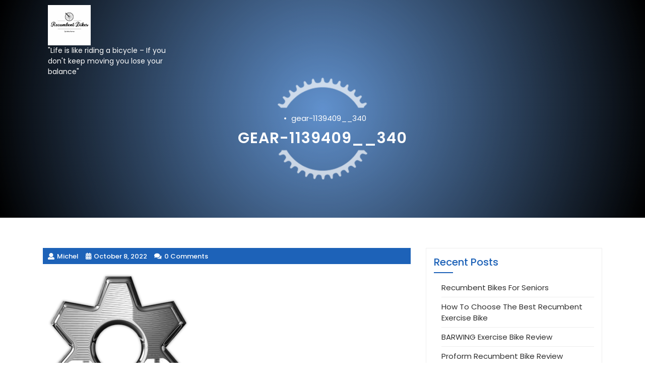

--- FILE ---
content_type: text/html; charset=UTF-8
request_url: https://bestrecumbentbikes.com/best-titanium-bicycles/gear-1139409__340
body_size: 9636
content:
<!DOCTYPE html>
<html lang="en-US" class="no-js no-svg">
<head>
	<meta charset="UTF-8">
	<meta name="viewport" content="width=device-width, initial-scale=1">
	<meta name='robots' content='index, follow, max-image-preview:large, max-snippet:-1, max-video-preview:-1' />

	<!-- This site is optimized with the Yoast SEO plugin v26.8 - https://yoast.com/product/yoast-seo-wordpress/ -->
	<title>gear-1139409__340 -</title>
	<link rel="canonical" href="https://bestrecumbentbikes.com/best-titanium-bicycles/gear-1139409__340/" />
	<meta property="og:locale" content="en_US" />
	<meta property="og:type" content="article" />
	<meta property="og:title" content="gear-1139409__340 -" />
	<meta property="og:url" content="https://bestrecumbentbikes.com/best-titanium-bicycles/gear-1139409__340/" />
	<meta property="article:modified_time" content="2022-10-08T09:41:20+00:00" />
	<meta property="og:image" content="https://bestrecumbentbikes.com/best-titanium-bicycles/gear-1139409__340" />
	<meta property="og:image:width" content="340" />
	<meta property="og:image:height" content="340" />
	<meta property="og:image:type" content="image/png" />
	<meta name="twitter:card" content="summary_large_image" />
	<script type="application/ld+json" class="yoast-schema-graph">{"@context":"https://schema.org","@graph":[{"@type":"WebPage","@id":"https://bestrecumbentbikes.com/best-titanium-bicycles/gear-1139409__340/","url":"https://bestrecumbentbikes.com/best-titanium-bicycles/gear-1139409__340/","name":"gear-1139409__340 -","isPartOf":{"@id":"https://bestrecumbentbikes.com/#website"},"primaryImageOfPage":{"@id":"https://bestrecumbentbikes.com/best-titanium-bicycles/gear-1139409__340/#primaryimage"},"image":{"@id":"https://bestrecumbentbikes.com/best-titanium-bicycles/gear-1139409__340/#primaryimage"},"thumbnailUrl":"https://bestrecumbentbikes.com/wp-content/uploads/2015/07/gear-1139409__340.png","datePublished":"2022-10-08T09:41:07+00:00","dateModified":"2022-10-08T09:41:20+00:00","breadcrumb":{"@id":"https://bestrecumbentbikes.com/best-titanium-bicycles/gear-1139409__340/#breadcrumb"},"inLanguage":"en-US","potentialAction":[{"@type":"ReadAction","target":["https://bestrecumbentbikes.com/best-titanium-bicycles/gear-1139409__340/"]}]},{"@type":"ImageObject","inLanguage":"en-US","@id":"https://bestrecumbentbikes.com/best-titanium-bicycles/gear-1139409__340/#primaryimage","url":"https://bestrecumbentbikes.com/wp-content/uploads/2015/07/gear-1139409__340.png","contentUrl":"https://bestrecumbentbikes.com/wp-content/uploads/2015/07/gear-1139409__340.png","width":340,"height":340,"caption":"best titanium bicycles"},{"@type":"BreadcrumbList","@id":"https://bestrecumbentbikes.com/best-titanium-bicycles/gear-1139409__340/#breadcrumb","itemListElement":[{"@type":"ListItem","position":1,"name":"Home","item":"https://bestrecumbentbikes.com/"},{"@type":"ListItem","position":2,"name":"Best Titanium Bicycles","item":"https://bestrecumbentbikes.com/best-titanium-bicycles"},{"@type":"ListItem","position":3,"name":"gear-1139409__340"}]},{"@type":"WebSite","@id":"https://bestrecumbentbikes.com/#website","url":"https://bestrecumbentbikes.com/","name":"","description":"&quot;Life is like riding a bicycle - If you don&#039;t keep moving you lose your balance&quot;","potentialAction":[{"@type":"SearchAction","target":{"@type":"EntryPoint","urlTemplate":"https://bestrecumbentbikes.com/?s={search_term_string}"},"query-input":{"@type":"PropertyValueSpecification","valueRequired":true,"valueName":"search_term_string"}}],"inLanguage":"en-US"}]}</script>
	<!-- / Yoast SEO plugin. -->


<link rel='dns-prefetch' href='//www.googletagmanager.com' />
<link rel='dns-prefetch' href='//cdnjs.cloudflare.com' />
<link rel='dns-prefetch' href='//fonts.googleapis.com' />
<link rel="alternate" type="application/rss+xml" title=" &raquo; Feed" href="https://bestrecumbentbikes.com/feed" />
<link rel="alternate" type="application/rss+xml" title=" &raquo; Comments Feed" href="https://bestrecumbentbikes.com/comments/feed" />
<link rel="alternate" type="application/rss+xml" title=" &raquo; gear-1139409__340 Comments Feed" href="https://bestrecumbentbikes.com/best-titanium-bicycles/gear-1139409__340/feed" />
<link rel="alternate" title="oEmbed (JSON)" type="application/json+oembed" href="https://bestrecumbentbikes.com/wp-json/oembed/1.0/embed?url=https%3A%2F%2Fbestrecumbentbikes.com%2Fbest-titanium-bicycles%2Fgear-1139409__340" />
<link rel="alternate" title="oEmbed (XML)" type="text/xml+oembed" href="https://bestrecumbentbikes.com/wp-json/oembed/1.0/embed?url=https%3A%2F%2Fbestrecumbentbikes.com%2Fbest-titanium-bicycles%2Fgear-1139409__340&#038;format=xml" />
<style id='wp-img-auto-sizes-contain-inline-css' type='text/css'>
img:is([sizes=auto i],[sizes^="auto," i]){contain-intrinsic-size:3000px 1500px}
/*# sourceURL=wp-img-auto-sizes-contain-inline-css */
</style>
<style id='wp-emoji-styles-inline-css' type='text/css'>

	img.wp-smiley, img.emoji {
		display: inline !important;
		border: none !important;
		box-shadow: none !important;
		height: 1em !important;
		width: 1em !important;
		margin: 0 0.07em !important;
		vertical-align: -0.1em !important;
		background: none !important;
		padding: 0 !important;
	}
/*# sourceURL=wp-emoji-styles-inline-css */
</style>
<style id='wp-block-library-inline-css' type='text/css'>
:root{--wp-block-synced-color:#7a00df;--wp-block-synced-color--rgb:122,0,223;--wp-bound-block-color:var(--wp-block-synced-color);--wp-editor-canvas-background:#ddd;--wp-admin-theme-color:#007cba;--wp-admin-theme-color--rgb:0,124,186;--wp-admin-theme-color-darker-10:#006ba1;--wp-admin-theme-color-darker-10--rgb:0,107,160.5;--wp-admin-theme-color-darker-20:#005a87;--wp-admin-theme-color-darker-20--rgb:0,90,135;--wp-admin-border-width-focus:2px}@media (min-resolution:192dpi){:root{--wp-admin-border-width-focus:1.5px}}.wp-element-button{cursor:pointer}:root .has-very-light-gray-background-color{background-color:#eee}:root .has-very-dark-gray-background-color{background-color:#313131}:root .has-very-light-gray-color{color:#eee}:root .has-very-dark-gray-color{color:#313131}:root .has-vivid-green-cyan-to-vivid-cyan-blue-gradient-background{background:linear-gradient(135deg,#00d084,#0693e3)}:root .has-purple-crush-gradient-background{background:linear-gradient(135deg,#34e2e4,#4721fb 50%,#ab1dfe)}:root .has-hazy-dawn-gradient-background{background:linear-gradient(135deg,#faaca8,#dad0ec)}:root .has-subdued-olive-gradient-background{background:linear-gradient(135deg,#fafae1,#67a671)}:root .has-atomic-cream-gradient-background{background:linear-gradient(135deg,#fdd79a,#004a59)}:root .has-nightshade-gradient-background{background:linear-gradient(135deg,#330968,#31cdcf)}:root .has-midnight-gradient-background{background:linear-gradient(135deg,#020381,#2874fc)}:root{--wp--preset--font-size--normal:16px;--wp--preset--font-size--huge:42px}.has-regular-font-size{font-size:1em}.has-larger-font-size{font-size:2.625em}.has-normal-font-size{font-size:var(--wp--preset--font-size--normal)}.has-huge-font-size{font-size:var(--wp--preset--font-size--huge)}.has-text-align-center{text-align:center}.has-text-align-left{text-align:left}.has-text-align-right{text-align:right}.has-fit-text{white-space:nowrap!important}#end-resizable-editor-section{display:none}.aligncenter{clear:both}.items-justified-left{justify-content:flex-start}.items-justified-center{justify-content:center}.items-justified-right{justify-content:flex-end}.items-justified-space-between{justify-content:space-between}.screen-reader-text{border:0;clip-path:inset(50%);height:1px;margin:-1px;overflow:hidden;padding:0;position:absolute;width:1px;word-wrap:normal!important}.screen-reader-text:focus{background-color:#ddd;clip-path:none;color:#444;display:block;font-size:1em;height:auto;left:5px;line-height:normal;padding:15px 23px 14px;text-decoration:none;top:5px;width:auto;z-index:100000}html :where(.has-border-color){border-style:solid}html :where([style*=border-top-color]){border-top-style:solid}html :where([style*=border-right-color]){border-right-style:solid}html :where([style*=border-bottom-color]){border-bottom-style:solid}html :where([style*=border-left-color]){border-left-style:solid}html :where([style*=border-width]){border-style:solid}html :where([style*=border-top-width]){border-top-style:solid}html :where([style*=border-right-width]){border-right-style:solid}html :where([style*=border-bottom-width]){border-bottom-style:solid}html :where([style*=border-left-width]){border-left-style:solid}html :where(img[class*=wp-image-]){height:auto;max-width:100%}:where(figure){margin:0 0 1em}html :where(.is-position-sticky){--wp-admin--admin-bar--position-offset:var(--wp-admin--admin-bar--height,0px)}@media screen and (max-width:600px){html :where(.is-position-sticky){--wp-admin--admin-bar--position-offset:0px}}

/*# sourceURL=wp-block-library-inline-css */
</style><style id='global-styles-inline-css' type='text/css'>
:root{--wp--preset--aspect-ratio--square: 1;--wp--preset--aspect-ratio--4-3: 4/3;--wp--preset--aspect-ratio--3-4: 3/4;--wp--preset--aspect-ratio--3-2: 3/2;--wp--preset--aspect-ratio--2-3: 2/3;--wp--preset--aspect-ratio--16-9: 16/9;--wp--preset--aspect-ratio--9-16: 9/16;--wp--preset--color--black: #000000;--wp--preset--color--cyan-bluish-gray: #abb8c3;--wp--preset--color--white: #ffffff;--wp--preset--color--pale-pink: #f78da7;--wp--preset--color--vivid-red: #cf2e2e;--wp--preset--color--luminous-vivid-orange: #ff6900;--wp--preset--color--luminous-vivid-amber: #fcb900;--wp--preset--color--light-green-cyan: #7bdcb5;--wp--preset--color--vivid-green-cyan: #00d084;--wp--preset--color--pale-cyan-blue: #8ed1fc;--wp--preset--color--vivid-cyan-blue: #0693e3;--wp--preset--color--vivid-purple: #9b51e0;--wp--preset--gradient--vivid-cyan-blue-to-vivid-purple: linear-gradient(135deg,rgb(6,147,227) 0%,rgb(155,81,224) 100%);--wp--preset--gradient--light-green-cyan-to-vivid-green-cyan: linear-gradient(135deg,rgb(122,220,180) 0%,rgb(0,208,130) 100%);--wp--preset--gradient--luminous-vivid-amber-to-luminous-vivid-orange: linear-gradient(135deg,rgb(252,185,0) 0%,rgb(255,105,0) 100%);--wp--preset--gradient--luminous-vivid-orange-to-vivid-red: linear-gradient(135deg,rgb(255,105,0) 0%,rgb(207,46,46) 100%);--wp--preset--gradient--very-light-gray-to-cyan-bluish-gray: linear-gradient(135deg,rgb(238,238,238) 0%,rgb(169,184,195) 100%);--wp--preset--gradient--cool-to-warm-spectrum: linear-gradient(135deg,rgb(74,234,220) 0%,rgb(151,120,209) 20%,rgb(207,42,186) 40%,rgb(238,44,130) 60%,rgb(251,105,98) 80%,rgb(254,248,76) 100%);--wp--preset--gradient--blush-light-purple: linear-gradient(135deg,rgb(255,206,236) 0%,rgb(152,150,240) 100%);--wp--preset--gradient--blush-bordeaux: linear-gradient(135deg,rgb(254,205,165) 0%,rgb(254,45,45) 50%,rgb(107,0,62) 100%);--wp--preset--gradient--luminous-dusk: linear-gradient(135deg,rgb(255,203,112) 0%,rgb(199,81,192) 50%,rgb(65,88,208) 100%);--wp--preset--gradient--pale-ocean: linear-gradient(135deg,rgb(255,245,203) 0%,rgb(182,227,212) 50%,rgb(51,167,181) 100%);--wp--preset--gradient--electric-grass: linear-gradient(135deg,rgb(202,248,128) 0%,rgb(113,206,126) 100%);--wp--preset--gradient--midnight: linear-gradient(135deg,rgb(2,3,129) 0%,rgb(40,116,252) 100%);--wp--preset--font-size--small: 13px;--wp--preset--font-size--medium: 20px;--wp--preset--font-size--large: 36px;--wp--preset--font-size--x-large: 42px;--wp--preset--spacing--20: 0.44rem;--wp--preset--spacing--30: 0.67rem;--wp--preset--spacing--40: 1rem;--wp--preset--spacing--50: 1.5rem;--wp--preset--spacing--60: 2.25rem;--wp--preset--spacing--70: 3.38rem;--wp--preset--spacing--80: 5.06rem;--wp--preset--shadow--natural: 6px 6px 9px rgba(0, 0, 0, 0.2);--wp--preset--shadow--deep: 12px 12px 50px rgba(0, 0, 0, 0.4);--wp--preset--shadow--sharp: 6px 6px 0px rgba(0, 0, 0, 0.2);--wp--preset--shadow--outlined: 6px 6px 0px -3px rgb(255, 255, 255), 6px 6px rgb(0, 0, 0);--wp--preset--shadow--crisp: 6px 6px 0px rgb(0, 0, 0);}:where(.is-layout-flex){gap: 0.5em;}:where(.is-layout-grid){gap: 0.5em;}body .is-layout-flex{display: flex;}.is-layout-flex{flex-wrap: wrap;align-items: center;}.is-layout-flex > :is(*, div){margin: 0;}body .is-layout-grid{display: grid;}.is-layout-grid > :is(*, div){margin: 0;}:where(.wp-block-columns.is-layout-flex){gap: 2em;}:where(.wp-block-columns.is-layout-grid){gap: 2em;}:where(.wp-block-post-template.is-layout-flex){gap: 1.25em;}:where(.wp-block-post-template.is-layout-grid){gap: 1.25em;}.has-black-color{color: var(--wp--preset--color--black) !important;}.has-cyan-bluish-gray-color{color: var(--wp--preset--color--cyan-bluish-gray) !important;}.has-white-color{color: var(--wp--preset--color--white) !important;}.has-pale-pink-color{color: var(--wp--preset--color--pale-pink) !important;}.has-vivid-red-color{color: var(--wp--preset--color--vivid-red) !important;}.has-luminous-vivid-orange-color{color: var(--wp--preset--color--luminous-vivid-orange) !important;}.has-luminous-vivid-amber-color{color: var(--wp--preset--color--luminous-vivid-amber) !important;}.has-light-green-cyan-color{color: var(--wp--preset--color--light-green-cyan) !important;}.has-vivid-green-cyan-color{color: var(--wp--preset--color--vivid-green-cyan) !important;}.has-pale-cyan-blue-color{color: var(--wp--preset--color--pale-cyan-blue) !important;}.has-vivid-cyan-blue-color{color: var(--wp--preset--color--vivid-cyan-blue) !important;}.has-vivid-purple-color{color: var(--wp--preset--color--vivid-purple) !important;}.has-black-background-color{background-color: var(--wp--preset--color--black) !important;}.has-cyan-bluish-gray-background-color{background-color: var(--wp--preset--color--cyan-bluish-gray) !important;}.has-white-background-color{background-color: var(--wp--preset--color--white) !important;}.has-pale-pink-background-color{background-color: var(--wp--preset--color--pale-pink) !important;}.has-vivid-red-background-color{background-color: var(--wp--preset--color--vivid-red) !important;}.has-luminous-vivid-orange-background-color{background-color: var(--wp--preset--color--luminous-vivid-orange) !important;}.has-luminous-vivid-amber-background-color{background-color: var(--wp--preset--color--luminous-vivid-amber) !important;}.has-light-green-cyan-background-color{background-color: var(--wp--preset--color--light-green-cyan) !important;}.has-vivid-green-cyan-background-color{background-color: var(--wp--preset--color--vivid-green-cyan) !important;}.has-pale-cyan-blue-background-color{background-color: var(--wp--preset--color--pale-cyan-blue) !important;}.has-vivid-cyan-blue-background-color{background-color: var(--wp--preset--color--vivid-cyan-blue) !important;}.has-vivid-purple-background-color{background-color: var(--wp--preset--color--vivid-purple) !important;}.has-black-border-color{border-color: var(--wp--preset--color--black) !important;}.has-cyan-bluish-gray-border-color{border-color: var(--wp--preset--color--cyan-bluish-gray) !important;}.has-white-border-color{border-color: var(--wp--preset--color--white) !important;}.has-pale-pink-border-color{border-color: var(--wp--preset--color--pale-pink) !important;}.has-vivid-red-border-color{border-color: var(--wp--preset--color--vivid-red) !important;}.has-luminous-vivid-orange-border-color{border-color: var(--wp--preset--color--luminous-vivid-orange) !important;}.has-luminous-vivid-amber-border-color{border-color: var(--wp--preset--color--luminous-vivid-amber) !important;}.has-light-green-cyan-border-color{border-color: var(--wp--preset--color--light-green-cyan) !important;}.has-vivid-green-cyan-border-color{border-color: var(--wp--preset--color--vivid-green-cyan) !important;}.has-pale-cyan-blue-border-color{border-color: var(--wp--preset--color--pale-cyan-blue) !important;}.has-vivid-cyan-blue-border-color{border-color: var(--wp--preset--color--vivid-cyan-blue) !important;}.has-vivid-purple-border-color{border-color: var(--wp--preset--color--vivid-purple) !important;}.has-vivid-cyan-blue-to-vivid-purple-gradient-background{background: var(--wp--preset--gradient--vivid-cyan-blue-to-vivid-purple) !important;}.has-light-green-cyan-to-vivid-green-cyan-gradient-background{background: var(--wp--preset--gradient--light-green-cyan-to-vivid-green-cyan) !important;}.has-luminous-vivid-amber-to-luminous-vivid-orange-gradient-background{background: var(--wp--preset--gradient--luminous-vivid-amber-to-luminous-vivid-orange) !important;}.has-luminous-vivid-orange-to-vivid-red-gradient-background{background: var(--wp--preset--gradient--luminous-vivid-orange-to-vivid-red) !important;}.has-very-light-gray-to-cyan-bluish-gray-gradient-background{background: var(--wp--preset--gradient--very-light-gray-to-cyan-bluish-gray) !important;}.has-cool-to-warm-spectrum-gradient-background{background: var(--wp--preset--gradient--cool-to-warm-spectrum) !important;}.has-blush-light-purple-gradient-background{background: var(--wp--preset--gradient--blush-light-purple) !important;}.has-blush-bordeaux-gradient-background{background: var(--wp--preset--gradient--blush-bordeaux) !important;}.has-luminous-dusk-gradient-background{background: var(--wp--preset--gradient--luminous-dusk) !important;}.has-pale-ocean-gradient-background{background: var(--wp--preset--gradient--pale-ocean) !important;}.has-electric-grass-gradient-background{background: var(--wp--preset--gradient--electric-grass) !important;}.has-midnight-gradient-background{background: var(--wp--preset--gradient--midnight) !important;}.has-small-font-size{font-size: var(--wp--preset--font-size--small) !important;}.has-medium-font-size{font-size: var(--wp--preset--font-size--medium) !important;}.has-large-font-size{font-size: var(--wp--preset--font-size--large) !important;}.has-x-large-font-size{font-size: var(--wp--preset--font-size--x-large) !important;}
/*# sourceURL=global-styles-inline-css */
</style>

<style id='classic-theme-styles-inline-css' type='text/css'>
/*! This file is auto-generated */
.wp-block-button__link{color:#fff;background-color:#32373c;border-radius:9999px;box-shadow:none;text-decoration:none;padding:calc(.667em + 2px) calc(1.333em + 2px);font-size:1.125em}.wp-block-file__button{background:#32373c;color:#fff;text-decoration:none}
/*# sourceURL=/wp-includes/css/classic-themes.min.css */
</style>
<link rel='stylesheet' id='apss-font-awesome-css' href='//cdnjs.cloudflare.com/ajax/libs/font-awesome/4.5.0/css/font-awesome.min.css?ver=4.0.8' type='text/css' media='all' />
<link rel='stylesheet' id='apss-font-opensans-css' href='//fonts.googleapis.com/css?family=Open+Sans&#038;ver=6.9' type='text/css' media='all' />
<link rel='stylesheet' id='apss-frontend-css-css' href='https://bestrecumbentbikes.com/wp-content/plugins/cross-device-social-share/css/frontend.css?ver=4.0.8' type='text/css' media='all' />
<link rel='stylesheet' id='bootstrap-css-css' href='https://bestrecumbentbikes.com/wp-content/themes/bicycle-repair/assets/css/bootstrap.css?ver=6.9' type='text/css' media='all' />
<link rel='stylesheet' id='bicycle-repair-basic-style-css' href='https://bestrecumbentbikes.com/wp-content/themes/bicycle-repair/style.css?ver=6.9' type='text/css' media='all' />
<style id='bicycle-repair-basic-style-inline-css' type='text/css'>
 #inner-pages-header { background: radial-gradient(circle at center, rgba(0,0,0,0) 0%, #000000 100%);  }

        #header {
			background-image:url('https://bestrecumbentbikes.com/wp-content/uploads/2022/10/cropped-cropped-This-Week-Sale-Email-Header-.jpg');
			background-position: bottom center;
			background-size: 100% 100%;
		}
/*# sourceURL=bicycle-repair-basic-style-inline-css */
</style>
<link rel='stylesheet' id='poppins-css' href='https://bestrecumbentbikes.com/wp-content/fonts/bfe59b17998c9076985ee64b337d4521.css?ver=1.0' type='text/css' media='all' />
<link rel='stylesheet' id='font-awesome-css-css' href='https://bestrecumbentbikes.com/wp-content/themes/bicycle-repair/assets/css/fontawesome-all.css?ver=6.9' type='text/css' media='all' />
<link rel='stylesheet' id='custom-animations-css' href='https://bestrecumbentbikes.com/wp-content/themes/bicycle-repair/assets/css/animations.css?ver=6.9' type='text/css' media='all' />
<script type="text/javascript" src="https://bestrecumbentbikes.com/wp-includes/js/jquery/jquery.min.js?ver=3.7.1" id="jquery-core-js"></script>
<script type="text/javascript" src="https://bestrecumbentbikes.com/wp-includes/js/jquery/jquery-migrate.min.js?ver=3.4.1" id="jquery-migrate-js"></script>
<script type="text/javascript" src="https://bestrecumbentbikes.com/wp-content/themes/bicycle-repair/assets/js/bootstrap.js?ver=6.9" id="bootstrap-js-js"></script>

<!-- Google tag (gtag.js) snippet added by Site Kit -->
<!-- Google Analytics snippet added by Site Kit -->
<script type="text/javascript" src="https://www.googletagmanager.com/gtag/js?id=GT-PBSJ2RXK" id="google_gtagjs-js" async></script>
<script type="text/javascript" id="google_gtagjs-js-after">
/* <![CDATA[ */
window.dataLayer = window.dataLayer || [];function gtag(){dataLayer.push(arguments);}
gtag("set","linker",{"domains":["bestrecumbentbikes.com"]});
gtag("js", new Date());
gtag("set", "developer_id.dZTNiMT", true);
gtag("config", "GT-PBSJ2RXK");
//# sourceURL=google_gtagjs-js-after
/* ]]> */
</script>
<link rel="https://api.w.org/" href="https://bestrecumbentbikes.com/wp-json/" /><link rel="alternate" title="JSON" type="application/json" href="https://bestrecumbentbikes.com/wp-json/wp/v2/media/4189" /><link rel="EditURI" type="application/rsd+xml" title="RSD" href="https://bestrecumbentbikes.com/xmlrpc.php?rsd" />
<meta name="generator" content="WordPress 6.9" />
<link rel='shortlink' href='https://bestrecumbentbikes.com/?p=4189' />
<meta name="generator" content="Site Kit by Google 1.170.0" /><script async src="https://www.googletagmanager.com/gtag/js?id=UA-64890716-5"></script>
<script>
  window.dataLayer = window.dataLayer || [];
  function gtag(){dataLayer.push(arguments);}
  gtag('js', new Date());

  gtag('config', 'UA-64890716-5');
</script>
<script src="//pagead2.googlesyndication.com/pagead/js/adsbygoogle.js"></script><script>document.cookie = 'quads_browser_width='+screen.width;</script>
<!-- Google AdSense meta tags added by Site Kit -->
<meta name="google-adsense-platform-account" content="ca-host-pub-2644536267352236">
<meta name="google-adsense-platform-domain" content="sitekit.withgoogle.com">
<!-- End Google AdSense meta tags added by Site Kit -->
<link rel="icon" href="https://bestrecumbentbikes.com/wp-content/uploads/2024/01/cropped-1-1-32x32.jpg" sizes="32x32" />
<link rel="icon" href="https://bestrecumbentbikes.com/wp-content/uploads/2024/01/cropped-1-1-192x192.jpg" sizes="192x192" />
<link rel="apple-touch-icon" href="https://bestrecumbentbikes.com/wp-content/uploads/2024/01/cropped-1-1-180x180.jpg" />
<meta name="msapplication-TileImage" content="https://bestrecumbentbikes.com/wp-content/uploads/2024/01/cropped-1-1-270x270.jpg" />

  <script src="//geniuslinkcdn.com/snippet.min.js" defer></script>
  <script type="text/javascript">
    jQuery(document).ready(function( $ ) {
	  var ale_on_click_checkbox_is_checked="";
	  if(typeof Georiot !== "undefined")
	  {
		if(ale_on_click_checkbox_is_checked) {
			Georiot.amazon.addOnClickRedirect(4632, true);
		}
		else {
			Georiot.amazon.convertToGeoRiotLinks(4632, true);
		};
	  };
    });
  </script>
</head>

<body class="attachment wp-singular attachment-template-default single single-attachment postid-4189 attachmentid-4189 attachment-png wp-custom-logo wp-embed-responsive wp-theme-bicycle-repair group-blog has-header-image has-sidebar">


<a class="screen-reader-text skip-link" href="#skip-content">Skip to content</a>

<div id="header">
	<div class="menu-section">
		<div class="container">
			<div class="row">
				<div class="col-lg-3 col-md-5 align-self-center">
					<div class="logo text-md-left text-center">
								            		<a href="https://bestrecumbentbikes.com/" class="custom-logo-link" rel="home"><img width="265" height="250" src="https://bestrecumbentbikes.com/wp-content/uploads/2024/01/cropped-1.jpg" class="custom-logo" alt="best recumbent bikes" decoding="async" fetchpriority="high" /></a>			            		             			          						                			            			            			                			                  	<p class="site-description">&quot;Life is like riding a bicycle &#8211; If you don&#039;t keep moving you lose your balance&quot;</p>
		              				          							</div>
				</div>
				<div class=" col-lg-9 col-md-7 align-self-center">
					<div class="social-icons text-md-right text-center">
																													</div>
					<div class="menu-bar">
						<div class="toggle-menu responsive-menu text-md-right text-center">
											        </div>
						<div id="sidelong-menu" class="nav sidenav">
			                <nav id="primary-site-navigation" class="nav-menu" role="navigation" aria-label="Top Menu">
			                  				                  	<a href="javascript:void(0)" class="closebtn responsive-menu" onclick="bicycle_repair_close()"><i class="fas fa-times"></i><span class="screen-reader-text">Close Menu</span></a>
			                </nav>
			            </div>
			        </div>
				</div>
			</div>
		</div>
	</div>
</div>

	<div id="inner-pages-header" class=" text-center">
		<div class="header-overlay"></div>
	    <div class="header-content">
		    <div class="container"> 
		      	<div class="theme-breadcrumb mb-2">
					<a href="https://bestrecumbentbikes.com"></a><span> gear-1139409__340</span>				</div>
		      	<h1>gear-1139409__340</h1>
		    </div>
		</div>
	</div>

<div class="container">
	<div class="content-area">
		<main id="skip-content" class="site-main" role="main">
							<div class="row">
					<div class="content_area col-lg-8 col-md-8">
						<section id="post_section">
							
<article id="post-4189" class="inner-service post-4189 attachment type-attachment status-inherit hentry">
  <div class="single-post">
    <div class="article_content">
      <div class="article-text">
                <div class="metabox"> 
          <span class="entry-author"><i class="fas fa-user"></i>Michel</span>
          <span class="entry-date"><i class="fas fa-calendar-alt"></i>October 8, 2022</span>
          <span class="entry-comments"><i class="fas fa-comments"></i>0 Comments</span>
        </div>
        <p><p class="attachment"><a href='https://bestrecumbentbikes.com/wp-content/uploads/2015/07/gear-1139409__340.png'><img decoding="async" width="300" height="300" src="https://bestrecumbentbikes.com/wp-content/uploads/2015/07/gear-1139409__340-300x300.png" class="attachment-medium size-medium" alt="best titanium bicycles" srcset="https://bestrecumbentbikes.com/wp-content/uploads/2015/07/gear-1139409__340-300x300.png 300w, https://bestrecumbentbikes.com/wp-content/uploads/2015/07/gear-1139409__340-150x150.png 150w, https://bestrecumbentbikes.com/wp-content/uploads/2015/07/gear-1139409__340.png 340w" sizes="(max-width: 300px) 100vw, 300px" /></a></p>
</p>
        <div class="single-post-tags mt-3"></div>
        <hr>
      </div>
      <div class="clearfix"></div>
    </div>
  </div>
</article>
<div id="comments" class="comments-area">
		<div id="respond" class="comment-respond">
		<h3 id="reply-title" class="comment-reply-title">Leave a Reply <small><a rel="nofollow" id="cancel-comment-reply-link" href="/best-titanium-bicycles/gear-1139409__340#respond" style="display:none;">Cancel reply</a></small></h3><form action="https://bestrecumbentbikes.com/wp-comments-post.php" method="post" id="commentform" class="comment-form"><p class="comment-notes"><span id="email-notes">Your email address will not be published.</span> <span class="required-field-message">Required fields are marked <span class="required">*</span></span></p><p class="comment-form-comment"><label for="comment">Comment <span class="required">*</span></label> <textarea id="comment" name="comment" cols="45" rows="8" maxlength="65525" required></textarea></p><p class="comment-form-author"><label for="author">Name <span class="required">*</span></label> <input id="author" name="author" type="text" value="" size="30" maxlength="245" autocomplete="name" required /></p>
<p class="comment-form-email"><label for="email">Email <span class="required">*</span></label> <input id="email" name="email" type="email" value="" size="30" maxlength="100" aria-describedby="email-notes" autocomplete="email" required /></p>
<p class="comment-form-url"><label for="url">Website</label> <input id="url" name="url" type="url" value="" size="30" maxlength="200" autocomplete="url" /></p>
<p class="form-submit"><input name="submit" type="submit" id="submit" class="submit" value="Post Comment" /> <input type='hidden' name='comment_post_ID' value='4189' id='comment_post_ID' />
<input type='hidden' name='comment_parent' id='comment_parent' value='0' />
</p></form>	</div><!-- #respond -->
	</div>
	<nav class="navigation post-navigation" aria-label="Posts">
		<h2 class="screen-reader-text">Post navigation</h2>
		<div class="nav-links"><div class="nav-previous"><a href="https://bestrecumbentbikes.com/best-titanium-bicycles" rel="prev"><span class="screen-reader-text">Previous Post</span><span aria-hidden="true" class="nav-subtitle">Previous Post</span></a></div></div>
	</nav>						</section>
					</div>
					<div id="sidebar" class="col-lg-4 col-md-4">
		<section id="recent-posts-3" class="widget widget_recent_entries">
		<div class="widget_container"><h2 class="widget-title">Recent Posts</h2></div>
		<ul>
											<li>
					<a href="https://bestrecumbentbikes.com/recumbent-bikes-for-seniors">Recumbent Bikes For Seniors</a>
									</li>
											<li>
					<a href="https://bestrecumbentbikes.com/how-to-choose-the-best-recumbent-exercise-bike">How To Choose The Best Recumbent Exercise Bike</a>
									</li>
											<li>
					<a href="https://bestrecumbentbikes.com/barwing-exercise-bike-review">BARWING  Exercise Bike Review</a>
									</li>
											<li>
					<a href="https://bestrecumbentbikes.com/proform-recumbent-bike">Proform Recumbent Bike Review</a>
									</li>
											<li>
					<a href="https://bestrecumbentbikes.com/best-recumbent-trikes-for-kids">Best Recumbent Trikes For Kids</a>
									</li>
					</ul>

		</section><section id="categories-3" class="widget widget_categories"><div class="widget_container"><h2 class="widget-title">Categories</h2></div>
			<ul>
					<li class="cat-item cat-item-192"><a href="https://bestrecumbentbikes.com/category/bicycle-parts">Bicycle Parts</a>
</li>
	<li class="cat-item cat-item-193"><a href="https://bestrecumbentbikes.com/category/bicycles">Bicycles</a>
</li>
	<li class="cat-item cat-item-366"><a href="https://bestrecumbentbikes.com/category/bmx">BMX</a>
</li>
	<li class="cat-item cat-item-1"><a href="https://bestrecumbentbikes.com/category/cycling-products">Cycling Products</a>
</li>
	<li class="cat-item cat-item-376"><a href="https://bestrecumbentbikes.com/category/e-bikes">E Bikes</a>
</li>
	<li class="cat-item cat-item-196"><a href="https://bestrecumbentbikes.com/category/exercise">Exercise</a>
</li>
	<li class="cat-item cat-item-210"><a href="https://bestrecumbentbikes.com/category/health-and-fitness">Health and Fitness</a>
</li>
	<li class="cat-item cat-item-216"><a href="https://bestrecumbentbikes.com/category/mountain-biking">Mountain Biking</a>
</li>
	<li class="cat-item cat-item-235"><a href="https://bestrecumbentbikes.com/category/product-reviews">Product Reviews</a>
</li>
	<li class="cat-item cat-item-2"><a href="https://bestrecumbentbikes.com/category/recumbent-bikes">Recumbent Bikes</a>
</li>
	<li class="cat-item cat-item-3"><a href="https://bestrecumbentbikes.com/category/cyclist-information">Related Information for Cyclists</a>
</li>
	<li class="cat-item cat-item-242"><a href="https://bestrecumbentbikes.com/category/spinning">Spinning</a>
</li>
	<li class="cat-item cat-item-417"><a href="https://bestrecumbentbikes.com/category/trikes">Trikes</a>
</li>
			</ul>

			</section></div>
				</div>
					</main>
	</div>
</div>

	<footer id="colophon" class="site-footer" role="contentinfo">
		<div class="container">
			
<aside class="widget-area" role="complementary">
	<div class="row">
		<div class="widget-column footer-widget-1 col-lg-3 col-md-3">
					</div>
		<div class="widget-column footer-widget-2 col-lg-3 col-md-3">
					</div>	
		<div class="widget-column footer-widget-3 col-lg-3 col-md-3">
					</div>
		<div class="widget-column footer-widget-4 col-lg-3 col-md-3">
					</div>
	</div>
</aside>		</div>
		<div class="copyright"> 
			<div class="container">
				<div class="site-info">
	<p><a href=https://www.luzuk.com/products/free-bicycle-wordpress-theme/ target='_blank'>Bicycle Repair WordPress Theme</a> By Luzuk</p>
</div>			</div>
		</div>
	</footer>
			<button role="tab" class="back-to-top"><span class="back-to-top-text">Top</span></button>
	
<script type="speculationrules">
{"prefetch":[{"source":"document","where":{"and":[{"href_matches":"/*"},{"not":{"href_matches":["/wp-*.php","/wp-admin/*","/wp-content/uploads/*","/wp-content/*","/wp-content/plugins/*","/wp-content/themes/bicycle-repair/*","/*\\?(.+)"]}},{"not":{"selector_matches":"a[rel~=\"nofollow\"]"}},{"not":{"selector_matches":".no-prefetch, .no-prefetch a"}}]},"eagerness":"conservative"}]}
</script>
<script type="text/javascript" id="apss-frontend-mainjs-js-extra">
/* <![CDATA[ */
var frontend_ajax_object = {"ajax_url":"https://bestrecumbentbikes.com/wp-admin/admin-ajax.php","ajax_nonce":"fec7861a7f"};
//# sourceURL=apss-frontend-mainjs-js-extra
/* ]]> */
</script>
<script type="text/javascript" src="https://bestrecumbentbikes.com/wp-content/plugins/cross-device-social-share/js/frontend.js?ver=4.0.8" id="apss-frontend-mainjs-js"></script>
<script type="text/javascript" src="https://bestrecumbentbikes.com/wp-content/themes/bicycle-repair/assets/js/navigation.js?ver=2.1.2" id="bicycle-repair-navigation-jquery-js"></script>
<script type="text/javascript" src="https://bestrecumbentbikes.com/wp-content/themes/bicycle-repair/assets/js/jquery.superfish.js?ver=6.9" id="jquery-superfish-js"></script>
<script type="text/javascript" src="https://bestrecumbentbikes.com/wp-includes/js/comment-reply.min.js?ver=6.9" id="comment-reply-js" async="async" data-wp-strategy="async" fetchpriority="low"></script>
<script type="text/javascript" src="https://bestrecumbentbikes.com/wp-content/plugins/quick-adsense-reloaded/assets/js/ads.js?ver=2.0.98.1" id="quads-ads-js"></script>
<script id="wp-emoji-settings" type="application/json">
{"baseUrl":"https://s.w.org/images/core/emoji/17.0.2/72x72/","ext":".png","svgUrl":"https://s.w.org/images/core/emoji/17.0.2/svg/","svgExt":".svg","source":{"concatemoji":"https://bestrecumbentbikes.com/wp-includes/js/wp-emoji-release.min.js?ver=6.9"}}
</script>
<script type="module">
/* <![CDATA[ */
/*! This file is auto-generated */
const a=JSON.parse(document.getElementById("wp-emoji-settings").textContent),o=(window._wpemojiSettings=a,"wpEmojiSettingsSupports"),s=["flag","emoji"];function i(e){try{var t={supportTests:e,timestamp:(new Date).valueOf()};sessionStorage.setItem(o,JSON.stringify(t))}catch(e){}}function c(e,t,n){e.clearRect(0,0,e.canvas.width,e.canvas.height),e.fillText(t,0,0);t=new Uint32Array(e.getImageData(0,0,e.canvas.width,e.canvas.height).data);e.clearRect(0,0,e.canvas.width,e.canvas.height),e.fillText(n,0,0);const a=new Uint32Array(e.getImageData(0,0,e.canvas.width,e.canvas.height).data);return t.every((e,t)=>e===a[t])}function p(e,t){e.clearRect(0,0,e.canvas.width,e.canvas.height),e.fillText(t,0,0);var n=e.getImageData(16,16,1,1);for(let e=0;e<n.data.length;e++)if(0!==n.data[e])return!1;return!0}function u(e,t,n,a){switch(t){case"flag":return n(e,"\ud83c\udff3\ufe0f\u200d\u26a7\ufe0f","\ud83c\udff3\ufe0f\u200b\u26a7\ufe0f")?!1:!n(e,"\ud83c\udde8\ud83c\uddf6","\ud83c\udde8\u200b\ud83c\uddf6")&&!n(e,"\ud83c\udff4\udb40\udc67\udb40\udc62\udb40\udc65\udb40\udc6e\udb40\udc67\udb40\udc7f","\ud83c\udff4\u200b\udb40\udc67\u200b\udb40\udc62\u200b\udb40\udc65\u200b\udb40\udc6e\u200b\udb40\udc67\u200b\udb40\udc7f");case"emoji":return!a(e,"\ud83e\u1fac8")}return!1}function f(e,t,n,a){let r;const o=(r="undefined"!=typeof WorkerGlobalScope&&self instanceof WorkerGlobalScope?new OffscreenCanvas(300,150):document.createElement("canvas")).getContext("2d",{willReadFrequently:!0}),s=(o.textBaseline="top",o.font="600 32px Arial",{});return e.forEach(e=>{s[e]=t(o,e,n,a)}),s}function r(e){var t=document.createElement("script");t.src=e,t.defer=!0,document.head.appendChild(t)}a.supports={everything:!0,everythingExceptFlag:!0},new Promise(t=>{let n=function(){try{var e=JSON.parse(sessionStorage.getItem(o));if("object"==typeof e&&"number"==typeof e.timestamp&&(new Date).valueOf()<e.timestamp+604800&&"object"==typeof e.supportTests)return e.supportTests}catch(e){}return null}();if(!n){if("undefined"!=typeof Worker&&"undefined"!=typeof OffscreenCanvas&&"undefined"!=typeof URL&&URL.createObjectURL&&"undefined"!=typeof Blob)try{var e="postMessage("+f.toString()+"("+[JSON.stringify(s),u.toString(),c.toString(),p.toString()].join(",")+"));",a=new Blob([e],{type:"text/javascript"});const r=new Worker(URL.createObjectURL(a),{name:"wpTestEmojiSupports"});return void(r.onmessage=e=>{i(n=e.data),r.terminate(),t(n)})}catch(e){}i(n=f(s,u,c,p))}t(n)}).then(e=>{for(const n in e)a.supports[n]=e[n],a.supports.everything=a.supports.everything&&a.supports[n],"flag"!==n&&(a.supports.everythingExceptFlag=a.supports.everythingExceptFlag&&a.supports[n]);var t;a.supports.everythingExceptFlag=a.supports.everythingExceptFlag&&!a.supports.flag,a.supports.everything||((t=a.source||{}).concatemoji?r(t.concatemoji):t.wpemoji&&t.twemoji&&(r(t.twemoji),r(t.wpemoji)))});
//# sourceURL=https://bestrecumbentbikes.com/wp-includes/js/wp-emoji-loader.min.js
/* ]]> */
</script>
<script type='text/javascript' src='https://bestrecumbentbikes.com/siteprotect/hashcash.js' async></script></body>
</html>